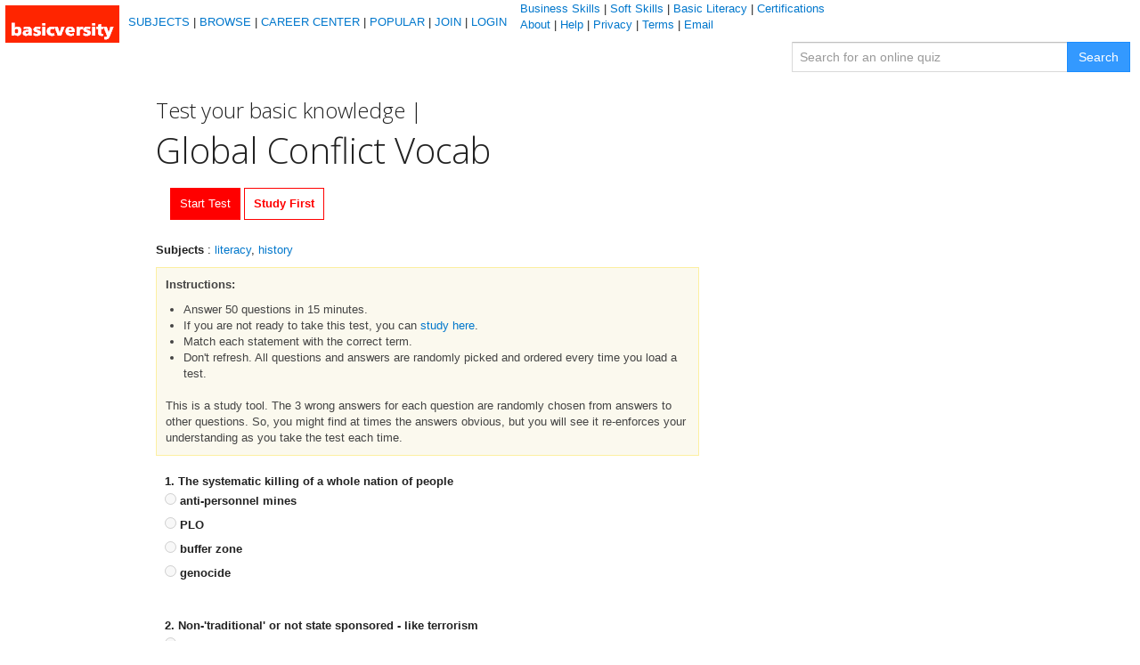

--- FILE ---
content_type: text/html; charset=UTF-8
request_url: https://basicversity.com/quiz/global-conflict-vocab
body_size: 11255
content:
<!DOCTYPE html><html lang="en">
<head>
<meta http-equiv="Content-Type" content="text/html; charset=utf-8" />    
<!-- Google tag (gtag.js) -->
<script async src="https://www.googletagmanager.com/gtag/js?id=G-K8VZTH9QJZ"></script>
<script>
  window.dataLayer = window.dataLayer || [];
  function gtag(){dataLayer.push(arguments);}
  gtag('js', new Date());

  gtag('config', 'G-K8VZTH9QJZ');
</script>
<script type="text/javascript" async="async" data-noptimize="1" data-cfasync="false" src="//scripts.scriptwrapper.com/tags/fdf59760-2287-4203-a2fe-f80a0d946fd8.js"></script>
   <meta charset="utf-8">
   <meta name="viewport" content="width=device-width, initial-scale=1.0">
    
   <link href='https://fonts.googleapis.com/css?family=Open+Sans:400,300,600,700,800' rel='stylesheet' type='text/css'>
<meta name='impact-site-verification' value='-451677954' />
	<!-- Place this tag in your head or just before your close body tag. -->
	<script type="text/javascript" src="https://apis.google.com/js/plusone.js"></script>
	<link rel="stylesheet" type="text/css" media="screen"  href="https://basicversity.com/css/bootstrap.min.css"/>
	<link rel="stylesheet" type="text/css" media="screen"  href="https://basicversity.com/style.css"/>
	<link rel="stylesheet" href="https://cdnjs.cloudflare.com/ajax/libs/font-awesome/4.7.0/css/font-awesome.min.css">
	

<!--[if IE]>
    <script src="https://html5shim.googlecode.com/svn/trunk/html5.js"></script>
<![endif]-->
<link rel="SHORTCUT ICON" href="https://basicversity.com/images/favicon.ico"/>

<title>Test your basic knowledge of Global Conflict Vocab - basicversity.com</title>
<meta name="description" content="Use this BasicVersity online quiz to test your knowledge of Global Conflict Vocab" />

<!--<link rel="stylesheet" href="https://basicversity.com/css/jquery-ui.css" />
<script type="text/javascript" src="https://basicversity.com/js/jquery-1.9.1.min.js"></script>
<script type="text/javascript" src="https://basicversity.com/js/bootstrap.min.js"></script>
<script src="https://basicversity.com/js/jquery-ui.min.js"></script>-->
  
	<script type="text/javascript" src="https://basicversity.com/js/jquery.tablesorter.min.js"></script>

	<script>
$(function () {
  
  var msie6 = $.browser == 'msie' && $.browser.version < 7;
  
  if (!msie6) {
    var top = $('#quizHeader').offset().top - parseFloat($('#quizHeader').css('margin-top').replace(/auto/, 0));
    $(window).scroll(function (event) {
      // what the y position of the scroll is
      var y = $(this).scrollTop();
      
      // whether that's below the form
      if (y >= top) {
        // if so, ad the fixed class
        $('#quizHeader').addClass('fixed');
      } else {
        // otherwise remove it
        $('#quizHeader').removeClass('fixed');
      }
    });
  }  
});
</script>

<script>
  $(function() {
    $( ".autosearch" ).autocomplete({
      source: "/autocomplete_search.php",
      minLength: 2
    });
  });
  </script>

<style>
body {
  margin: 0;
  font-family: Arial, Helvetica, sans-serif;
}

.top-container {
  background-color: #fff;
  padding: 1px;
  /*text-align: center;*/
}

.header {
  padding: 10px 16px;
  background: #fff;
  color: #000000;
}

.content {
  padding: 16px;
}

.sticky {
  position: fixed;
  top: 0;
  width: 100%;
}
 .footer {
   position: fixed;
   left: 0;
   bottom: 0;
   width: 100%;
   background-color: #92F709;
   color: black;
   text-align: center;
}

.sticky + .content {
  padding-top: 102px;
}
</style>
    
    </head>


<body>
<header>
<div class="top-container" >
	<div id="header-inner">
		<div id="logo">
			<a href="https://basicversity.com/"><img src="https://basicversity.com/images/basicversity.gif" /></a>
		</div>
		<nav>
			<div id="hnav">
				<a title="Basicversity" href="https://basicversity.com/subject.php">SUBJECTS</a> | 
				<a title="Basicversity Tests" href="https://basicversity.com/browse.php">BROWSE</a> | 	
				<a title="Basicversity Tests" href="https://basicversity.com/career-center/">CAREER CENTER</a> | 	
				<a title="Most Popular Tests on BasicVersity.com" href="https://basicversity.com/popular.php">POPULAR</a>
				<!--following menu items shown if not logged in-->
    | <a title="Join BasicVersity"  href="https://basicversity.com/register.php">JOIN</a> | 
	<a title="Sign into BasicVersity" href="https://basicversity.com/login.php">LOGIN</a>         
			</div>
             <div>
                <a href="https://basicversity.com/subject/Business-skills">Business Skills</a> | <a href="https://basicversity.com/subject/Soft-skills">Soft Skills</a> | <a href="https://basicversity.com/subject/Literacy">Basic Literacy</a> | <a href="https://basicversity.com/subject/Certifications">Certifications</a>
            </div>
            <div>
                <a href="https://basicversity.com/about.php">About</a> | <a href="https://basicversity.com/help.php">Help</a> | <a href="https://basicversity.com/privacy.php">Privacy</a> | <a href="https://basicversity.com/terms.php">Terms</a> | <a href="mailto:amit9to5@gmail.com">Email</a>
            </div>
		</nav>

		
		<div id="homesearch">
			<form action='https://basicversity.com/search.php' method='get'>
				<div class="input-group">
					  <input  type="text" class="form-control autosearch" placeholder='Search for an online quiz' required='required' name='s' x-webkit-speech>
					  <span class="input-group-btn">
						<button class="btn btn-primary" type="submit">Search</button>
					  </span>
				 
				</div><!-- /input-group -->
			</form>
			
		</div>
		</div>
</div>
    </header>    
<div class="content">
   <!-- <p align="center"> <a href="https://shareasale.com/r.cfm?b=1411236&u=2943257&m=91268&urllink=&afftrack=header"><img src="//basicversity.com/testprep.jpg" border="0" /></a></p>-->
	</div><div id="container"><!-- container start -->
<div id="main-content"><!-- main content start -->


		
			
<script>
var Timer;
	var TotalSeconds;

	function CreateTimer(TimerID, Time) {
	Timer = document.getElementById(TimerID);
	TotalSeconds = Time;
	
	UpdateTimer()
		window.setTimeout("Tick()", 1000);
	}
	
	function Tick() {
		if (TotalSeconds <= 0) {
			document.forms["bv_quiz"].submit();
			//alert("Time's up!")
			return;
		}

		TotalSeconds -= 1;
		UpdateTimer()
		window.setTimeout("Tick()", 1000);
	}
	
	function UpdateTimer() {
		var Seconds = TotalSeconds;		
		var Minutes = Math.floor(Seconds / 60);
		var minText = "Minutes";
		var secText = "Seconds";
		Seconds -= Minutes * (60);
		if(LeadingZero(Minutes)>1){
			minText = "Minutes";
		}else{
			minText = "Minute";
		}		
		if(LeadingZero(Seconds)>1){
			var secText = "Seconds";
		}else{
			var secText = "Second";
		}
		
		var top = '';//"<a class='redButtons' href='#header'>Go to Top</a>";
		var finish = "<input id='finishtest' type='submit' value='Finish'>";
		
		var TimeStr = "<span class='redborder';>Time: <span style='color:#f00;font-weight:bolder;'>" + LeadingZero(Minutes) + " : " + LeadingZero(Seconds) + "</span></span> <a class='redButtons' href='https://basicversity.com/quiz/global-conflict-vocab'>Start Again</a>  "+ top +" "+ finish;
		Timer.innerHTML = TimeStr;
	}
	
	function LeadingZero(Time) {
		return (Time < 10) ? "0" + Time : + Time;
	}
	function startTest(){
		CreateTimer('timer', 900);
		disableRadio();
	}
	function disableRadio(){
		var isForm = document.getElementById('bv_quiz');
		nElements = isForm.length;
		for (i=0; i<nElements; i++){
			if ((isForm[i].type == "radio") || (isForm[i].type == "submit")){
				isForm[i].disabled = false;
			}
		}
	}	
	</script>

   
    <form id='bv_quiz' action='https://basicversity.com/result3.php' method='post'><div id='quizHeaderTop'><h2>Test your basic knowledge | <h2></div>
				<div id='quizHeaderWrapper'><div id='quizHeader'>
				<h1 id='quizTitle'>Global Conflict Vocab</h1>
				<div class='header' id='myHeader'>
                <div id='timer'>
					<a id='timerButton' href='javascript:startTest();'>Start Test</a>
					<a id='studyButton' href=https://basicversity.com/study/global-conflict-vocab>Study First</a>
				</div>
				</div>
				</div></div>
				<div style='display:block;overflow: hidden;margin-bottom:10px;margin-top:10px;'><div id='sharethisBlock' ><!-- AddThis Button BEGIN -->
<!--<p>&nbsp;&nbsp;&nbsp;</p>
<div class="addthis_toolbox addthis_default_style ">
<a class="addthis_button_preferred_2"></a>
<a class="addthis_button_preferred_3"></a>
<a class="addthis_button_preferred_1"></a>
<a class="addthis_button_preferred_4"></a>
<a class="addthis_button_compact"></a>
<a class="addthis_counter addthis_bubble_style"></a>
</div>
<script type="text/javascript" src="//s7.addthis.com/js/300/addthis_widget.js#pubid=faizplus"></script>-->
<!-- AddThis Button END --></div><div id='subjectsBlock' > <strong>Subjects </strong>: <a href='https://basicversity.com/subject/literacy'>literacy</a>, <a href='https://basicversity.com/subject/history'>history</a></div></div>
				
				<div id='quizDesc'>  
				<strong>Instructions:</strong>
			<ul style='margin:10px 0px 0px 0px;padding-left: 20px;'> 
				<li>Answer 50 questions in 15 minutes.</li>
				<li>If you are not ready to take this test, you can <a href='https://basicversity.com/study/global-conflict-vocab'>study here</a>.</li>
				<li>Match each statement with the correct term.</li>
				<li>Don't refresh. All questions and answers are randomly picked and ordered every time you load a test.</li>
			</ul>
			<br>This is a study tool. The 3 wrong answers for each question are randomly chosen from answers to other questions. So, you might find at times the answers obvious,  but you will see it re-enforces your understanding as you take the test each time.
			</div>
				<div id='quiz-content'>
			<strong>1. The systematic killing of a whole nation of people</strong><br /><label><input disabled='disabled' type='radio' name='question_1' value=206392-206405 > </input>anti-personnel mines</label><br /><label><input disabled='disabled' type='radio' name='question_1' value=206392-206405 > </input>PLO</label><br /><label><input disabled='disabled' type='radio' name='question_1' value=206392-206405 > </input>buffer zone</label><br /><label><input disabled='disabled' type='radio' value=206392-206392 name='question_1' > </input>genocide</label><br /><br /><br /><strong>2. Non-'traditional' or not state sponsored - like terrorism</strong><br /><label><input disabled='disabled' type='radio' name='question_2' value=271596-271619 > </input>joint task force</label><br /><label><input disabled='disabled' type='radio' value=271596-271596 name='question_2' > </input>asymmetrical threat</label><br /><label><input disabled='disabled' type='radio' name='question_2' value=271596-271619 > </input>chemical warfare</label><br /><label><input disabled='disabled' type='radio' name='question_2' value=271596-271619 > </input>Security Council</label><br /><br /><br /><strong>3. War between a government and a faction of the same state - neither clearly recognized as the legitimate government</strong><br /><label><input disabled='disabled' type='radio' name='question_3' value=206384-206410 > </input>rapid reaction force</label><br /><label><input disabled='disabled' type='radio' value=206384-206384 name='question_3' > </input>civil war</label><br /><label><input disabled='disabled' type='radio' name='question_3' value=206384-206410 > </input>partisan</label><br /><label><input disabled='disabled' type='radio' name='question_3' value=206384-206410 > </input>partisan</label><br /><br /><br /><strong>4. Use of disease-producing agents on plants - animals - or people</strong><br /><label><input disabled='disabled' type='radio' name='question_4' value=206377-206410 > </input>guerilla</label><br /><label><input disabled='disabled' type='radio' value=206377-206377 name='question_4' > </input>biological warfare</label><br /><label><input disabled='disabled' type='radio' name='question_4' value=206377-206410 > </input>Karachi agreement</label><br /><label><input disabled='disabled' type='radio' name='question_4' value=206377-206410 > </input>rapid reaction force</label><br /><br /><br /><strong>5. Palestani Liberation Organization; formed in 1964 with the purpose of creating a homeland for Palestinians in Israel</strong><br /><label><input disabled='disabled' type='radio' name='question_5' value=271626-271609 > </input>host nation support</label><br /><label><input disabled='disabled' type='radio' name='question_5' value=271626-271609 > </input>Dayton Peace Accords</label><br /><label><input disabled='disabled' type='radio' name='question_5' value=271626-271609 > </input>biological warfare</label><br /><label><input disabled='disabled' type='radio' value=271626-271626 name='question_5' > </input>PLO</label><br /><br /><br /><strong>6. Non-'traditional' or not state sponsored - like terrorism</strong><br /><label><input disabled='disabled' type='radio' name='question_6' value=206375-271624 > </input>observer mission</label><br /><label><input disabled='disabled' type='radio' value=206375-206375 name='question_6' > </input>asymmetrical threat</label><br /><label><input disabled='disabled' type='radio' name='question_6' value=206375-271624 > </input>Nuclear Non-Proliferation Treaty</label><br /><label><input disabled='disabled' type='radio' name='question_6' value=206375-271624 > </input>rapid deployment force</label><br /><br /><br /><strong>7. Agreement by a group of nations to defend eachother in case of attack on any member</strong><br /><label><input disabled='disabled' type='radio' name='question_7' value=271607-206395 > </input>implementation force</label><br /><label><input disabled='disabled' type='radio' name='question_7' value=271607-206395 > </input>blockade</label><br /><label><input disabled='disabled' type='radio' value=271607-271607 name='question_7' > </input>collective security</label><br /><label><input disabled='disabled' type='radio' name='question_7' value=271607-206395 > </input>the Caucasus</label><br /><br /><br /><strong>8. UN sponsored international volunteer rapid response teams to provide humanitarian relief to emergencies</strong><br /><label><input disabled='disabled' type='radio' name='question_8' value=206419-206375 > </input>asymmetrical threat</label><br /><label><input disabled='disabled' type='radio' value=206419-206419 name='question_8' > </input>white helmets</label><br /><label><input disabled='disabled' type='radio' name='question_8' value=206419-206375 > </input>asymmetrical threat</label><br /><label><input disabled='disabled' type='radio' name='question_8' value=206419-206375 > </input>atrocities</label><br /><br /><br /><strong>9. An international movement for the support of a Jewish homeland in Palestine and later for support of Israel</strong><br /><label><input disabled='disabled' type='radio' name='question_9' value=271641-271622 > </input>armistice</label><br /><label><input disabled='disabled' type='radio' value=271641-271641 name='question_9' > </input>Zionism</label><br /><label><input disabled='disabled' type='radio' name='question_9' value=271641-271622 > </input>implementation force</label><br /><label><input disabled='disabled' type='radio' name='question_9' value=271641-271622 > </input>Lusaka Ceasefire Agreement</label><br /><br /><br /><strong>10. Bombing against any strategic or tactical target not in direct support of troops</strong><br /><label><input disabled='disabled' type='radio' value=271593-271593 name='question_10' > </input>air strike</label><br /><label><input disabled='disabled' type='radio' name='question_10' value=271593-271635 > </input>collective security</label><br /><label><input disabled='disabled' type='radio' name='question_10' value=271593-271635 > </input>START I and II</label><br /><label><input disabled='disabled' type='radio' name='question_10' value=271593-271635 > </input>armistice</label><br /><br /><br /><strong>11. A neutral space created by the withdrawal of both hostile parties</strong><br /><label><input disabled='disabled' type='radio' name='question_11' value=271602-271618 > </input>Zionism</label><br /><label><input disabled='disabled' type='radio' name='question_11' value=271602-271618 > </input>biological warfare</label><br /><label><input disabled='disabled' type='radio' value=271602-271602 name='question_11' > </input>buffer zone</label><br /><label><input disabled='disabled' type='radio' name='question_11' value=271602-271618 > </input>inter/intra state conflict</label><br /><br /><br /><strong>12. Small forces or irregular volunteer troops; usually harass enemy supplies and communications</strong><br /><label><input disabled='disabled' type='radio' value=271614-271614 name='question_12' > </input>guerilla</label><br /><label><input disabled='disabled' type='radio' name='question_12' value=271614-206407 > </input>Westphalian Deviance</label><br /><label><input disabled='disabled' type='radio' name='question_12' value=271614-206407 > </input>air strike</label><br /><label><input disabled='disabled' type='radio' name='question_12' value=271614-206407 > </input>partisan</label><br /><br /><br /><strong>13. Internment center for political prisoners and members of minority groups for 'reasons of state security</strong><br /><label><input disabled='disabled' type='radio' name='question_13' value=206387-271630 > </input>collective security</label><br /><label><input disabled='disabled' type='radio' name='question_13' value=206387-271630 > </input>START I and II</label><br /><label><input disabled='disabled' type='radio' value=206387-206387 name='question_13' > </input>concentration camp</label><br /><label><input disabled='disabled' type='radio' name='question_13' value=206387-271630 > </input>rapid deployment force</label><br /><br /><br /><strong>14. An international movement for the support of a Jewish homeland in Palestine and later for support of Israel</strong><br /><label><input disabled='disabled' type='radio' name='question_14' value=206420-206372 > </input>war crime</label><br /><label><input disabled='disabled' type='radio' name='question_14' value=206420-206372 > </input>air strike</label><br /><label><input disabled='disabled' type='radio' value=206420-206420 name='question_14' > </input>Zionism</label><br /><label><input disabled='disabled' type='radio' name='question_14' value=206420-206372 > </input>guerilla</label><br /><br /><br /><strong>15. Support by a host nation for UN peacekeeping</strong><br /><label><input disabled='disabled' type='radio' name='question_15' value=271615-271613 > </input>collective security</label><br /><label><input disabled='disabled' type='radio' name='question_15' value=271615-271613 > </input>genocide</label><br /><label><input disabled='disabled' type='radio' value=271615-271615 name='question_15' > </input>host nation support</label><br /><label><input disabled='disabled' type='radio' name='question_15' value=271615-271613 > </input>asymmetrical threat</label><br /><br /><br /><strong>16. Capabilities made available to the UN by member states - military - police - specialized personelle or equipment</strong><br /><label><input disabled='disabled' type='radio' value=271634-271634 name='question_16' > </input>stand-by forces</label><br /><label><input disabled='disabled' type='radio' name='question_16' value=271634-271607 > </input>collective security</label><br /><label><input disabled='disabled' type='radio' name='question_16' value=271634-271607 > </input>border monitoring</label><br /><label><input disabled='disabled' type='radio' name='question_16' value=271634-271607 > </input>asymmetrical threat</label><br /><br /><br /><strong>17. 1995 peace agreement ending the war over the former Yugoslavia - between Croatia - Bosnia-Herzegovina - and Serbia</strong><br /><label><input disabled='disabled' type='radio' name='question_17' value=206388-206393 > </input>inter/intra state conflict</label><br /><label><input disabled='disabled' type='radio' name='question_17' value=206388-206393 > </input>Lusaka Ceasefire Agreement</label><br /><label><input disabled='disabled' type='radio' value=206388-206388 name='question_17' > </input>Dayton Peace Accords</label><br /><label><input disabled='disabled' type='radio' name='question_17' value=206388-206393 > </input>guerilla</label><br /><br /><br /><strong>18. Air landings or drops for the purpose of supply - movement of personnel - evacuation - or recovery</strong><br /><label><input disabled='disabled' type='radio' name='question_18' value=206371-271609 > </input>war crime</label><br /><label><input disabled='disabled' type='radio' value=206371-206371 name='question_18' > </input>air logistic support</label><br /><label><input disabled='disabled' type='radio' name='question_18' value=206371-271609 > </input>joint task force</label><br /><label><input disabled='disabled' type='radio' name='question_18' value=206371-271609 > </input>Dayton Peace Accords</label><br /><br /><br /><strong>19. Unarmed military officers to monitor cease fire agreements</strong><br /><label><input disabled='disabled' type='radio' name='question_19' value=271625-206403 > </input>rapid deployment force</label><br /><label><input disabled='disabled' type='radio' value=271625-271625 name='question_19' > </input>observer mission</label><br /><label><input disabled='disabled' type='radio' name='question_19' value=271625-206403 > </input>Nuclear Non-Proliferation Treaty</label><br /><label><input disabled='disabled' type='radio' name='question_19' value=271625-206403 > </input>Karachi agreement</label><br /><br /><br /><strong>20. Acts of unusual cruelty</strong><br /><label><input disabled='disabled' type='radio' name='question_20' value=206376-206407 > </input>partisan</label><br /><label><input disabled='disabled' type='radio' value=206376-206376 name='question_20' > </input>atrocities</label><br /><label><input disabled='disabled' type='radio' name='question_20' value=206376-206407 > </input>biological warfare</label><br /><label><input disabled='disabled' type='radio' name='question_20' value=206376-206407 > </input>Road Map to Middle East Peace</label><br /><br /><br /><strong>21. Strategic arms reduction talks - 1993/4 between USA and Russia to reduce rapid deployment of ICBMs</strong><br /><label><input disabled='disabled' type='radio' name='question_21' value=271635-206413 > </input>buffer zone</label><br /><label><input disabled='disabled' type='radio' name='question_21' value=271635-206413 > </input>inter/intra state conflict</label><br /><label><input disabled='disabled' type='radio' name='question_21' value=271635-206413 > </input>stand-by forces</label><br /><label><input disabled='disabled' type='radio' value=271635-271635 name='question_21' > </input>START I and II</label><br /><br /><br /><strong>22. Name given to NATO led and UN backed rapid deployment forces</strong><br /><label><input disabled='disabled' type='radio' name='question_22' value=206410-271615 > </input>atrocities</label><br /><label><input disabled='disabled' type='radio' name='question_22' value=206410-271615 > </input>host nation support</label><br /><label><input disabled='disabled' type='radio' name='question_22' value=206410-271615 > </input>Paramilitary</label><br /><label><input disabled='disabled' type='radio' value=206410-206410 name='question_22' > </input>rapid reaction force</label><br /><br /><br /><strong>23. 1995 peace agreement ending the war over the former Yugoslavia - between Croatia - Bosnia-Herzegovina - and Serbia</strong><br /><label><input disabled='disabled' type='radio' value=271609-271609 name='question_23' > </input>Dayton Peace Accords</label><br /><label><input disabled='disabled' type='radio' name='question_23' value=271609-206410 > </input>Security Council</label><br /><label><input disabled='disabled' type='radio' name='question_23' value=271609-206410 > </input>Demilitarized Zone</label><br /><label><input disabled='disabled' type='radio' name='question_23' value=271609-206410 > </input>rapid reaction force</label><br /><br /><br /><strong>24. Main organ in the UN responsible for maintaining peace and security - composed of 5 permanent members and 10 rotating members with 2 year terms elected by the Gen. Assembly</strong><br /><label><input disabled='disabled' type='radio' value=271633-271633 name='question_24' > </input>Security Council</label><br /><label><input disabled='disabled' type='radio' name='question_24' value=271633-271603 > </input>the Caucasus</label><br /><label><input disabled='disabled' type='radio' name='question_24' value=271633-271603 > </input>stand-by forces</label><br /><label><input disabled='disabled' type='radio' name='question_24' value=271633-271603 > </input>border monitoring</label><br /><br /><br /><strong>25. International observers who report on goods and issues between national borders</strong><br /><label><input disabled='disabled' type='radio' name='question_25' value=271601-271603 > </input>the Caucasus</label><br /><label><input disabled='disabled' type='radio' value=271601-271601 name='question_25' > </input>border monitoring</label><br /><label><input disabled='disabled' type='radio' name='question_25' value=271601-271603 > </input>rapid reaction force</label><br /><label><input disabled='disabled' type='radio' name='question_25' value=271601-271603 > </input>PLO</label><br /><br /><br /><strong>26. Capabilities made available to the UN by member states - military - police - specialized personelle or equipment</strong><br /><label><input disabled='disabled' type='radio' value=206413-206413 name='question_26' > </input>stand-by forces</label><br /><label><input disabled='disabled' type='radio' name='question_26' value=206413-206371 > </input>Sunshine Policy</label><br /><label><input disabled='disabled' type='radio' name='question_26' value=206413-206371 > </input>air logistic support</label><br /><label><input disabled='disabled' type='radio' name='question_26' value=206413-206371 > </input>war crime</label><br /><br /><br /><strong>27. Strategic arms reduction talks - 1993/4 between USA and Russia to reduce rapid deployment of ICBMs</strong><br /><label><input disabled='disabled' type='radio' value=206414-206414 name='question_27' > </input>START I and II</label><br /><label><input disabled='disabled' type='radio' name='question_27' value=206414-271637 > </input>air logistic support</label><br /><label><input disabled='disabled' type='radio' name='question_27' value=206414-271637 > </input>ethnocentrism</label><br /><label><input disabled='disabled' type='radio' name='question_27' value=206414-271637 > </input>Theater Missle Defense</label><br /><br /><br /><strong>28. International observers who report on goods and issues between national borders</strong><br /><label><input disabled='disabled' type='radio' value=206380-206380 name='question_28' > </input>border monitoring</label><br /><label><input disabled='disabled' type='radio' name='question_28' value=206380-271628 > </input>rapid deployment force</label><br /><label><input disabled='disabled' type='radio' name='question_28' value=206380-271628 > </input>partisan</label><br /><label><input disabled='disabled' type='radio' name='question_28' value=206380-271628 > </input>Sunshine Policy</label><br /><br /><br /><strong>29. Kill or injure soldiers - very dangerous to civilians</strong><br /><label><input disabled='disabled' type='radio' name='question_29' value=271594-206385 > </input>Theater Missle Defense</label><br /><label><input disabled='disabled' type='radio' name='question_29' value=271594-206385 > </input>collective security</label><br /><label><input disabled='disabled' type='radio' name='question_29' value=271594-206385 > </input>Cold War</label><br /><label><input disabled='disabled' type='radio' value=271594-271594 name='question_29' > </input>anti-personnel mines</label><br /><br /><br /><strong>30. Members or guerilla bands or other unofficial lightly armed troops</strong><br /><label><input disabled='disabled' type='radio' value=206407-206407 name='question_30' > </input>partisan</label><br /><label><input disabled='disabled' type='radio' name='question_30' value=206407-206380 > </input>Zionism</label><br /><label><input disabled='disabled' type='radio' name='question_30' value=206407-206380 > </input>NATO</label><br /><label><input disabled='disabled' type='radio' name='question_30' value=206407-206380 > </input>border monitoring</label><br /><br /><br /><strong>31. Use of toxic chemical compounds - including defoliants and herbicides</strong><br /><label><input disabled='disabled' type='radio' name='question_31' value=271604-206420 > </input>Zionism</label><br /><label><input disabled='disabled' type='radio' name='question_31' value=271604-206420 > </input>Theater Missle Defense</label><br /><label><input disabled='disabled' type='radio' name='question_31' value=271604-206420 > </input>genocide</label><br /><label><input disabled='disabled' type='radio' value=271604-271604 name='question_31' > </input>chemical warfare</label><br /><br /><br /><strong>32. Signed in 1970 - was intended to limit the nuclear states to the five security council permanent members</strong><br /><label><input disabled='disabled' type='radio' name='question_32' value=271624-271621 > </input>armistice</label><br /><label><input disabled='disabled' type='radio' value=271624-271624 name='question_32' > </input>Nuclear Non-Proliferation Treaty</label><br /><label><input disabled='disabled' type='radio' name='question_32' value=271624-271621 > </input>Line of Control in Kashmir</label><br /><label><input disabled='disabled' type='radio' name='question_32' value=271624-271621 > </input>observer mission</label><br /><br /><br /><strong>33. (Larkins' definition was 'well - duh?' but i'm taking some liberties here) a war between the United States &amp; capitalism and the USSR &amp; communism - never involving actual - direct violence</strong><br /><label><input disabled='disabled' type='radio' value=206385-206385 name='question_33' > </input>Cold War</label><br /><label><input disabled='disabled' type='radio' name='question_33' value=206385-206398 > </input>Road Map to Middle East Peace</label><br /><label><input disabled='disabled' type='radio' name='question_33' value=206385-206398 > </input>joint task force</label><br /><label><input disabled='disabled' type='radio' name='question_33' value=206385-206398 > </input>Theater Missle Defense</label><br /><br /><br /><strong>34. UN sponsored and security council backed operation to create or keep the peace between warring factions</strong><br /><label><input disabled='disabled' type='radio' name='question_34' value=271629-271633 > </input>interoperability</label><br /><label><input disabled='disabled' type='radio' name='question_34' value=271629-271633 > </input>Road Map to Middle East Peace</label><br /><label><input disabled='disabled' type='radio' name='question_34' value=271629-271633 > </input>Security Council</label><br /><label><input disabled='disabled' type='radio' value=271629-271629 name='question_34' > </input>peacekeeper operation</label><br /><br /><br /><strong>35. Cease fire signed in 1949 between india and pakistan over the states of Kashmir and Jammu</strong><br /><label><input disabled='disabled' type='radio' name='question_35' value=206399-271596 > </input>inter/intra state conflict</label><br /><label><input disabled='disabled' type='radio' value=206399-206399 name='question_35' > </input>Karachi agreement</label><br /><label><input disabled='disabled' type='radio' name='question_35' value=206399-271596 > </input>asymmetrical threat</label><br /><label><input disabled='disabled' type='radio' name='question_35' value=206399-271596 > </input>ethnic cleansing</label><br /><br /><br /><strong>36. Ending of hostilities</strong><br /><label><input disabled='disabled' type='radio' name='question_36' value=271595-271613 > </input>collective security</label><br /><label><input disabled='disabled' type='radio' value=271595-271595 name='question_36' > </input>armistice</label><br /><label><input disabled='disabled' type='radio' name='question_36' value=271595-271613 > </input>the Caucasus</label><br /><label><input disabled='disabled' type='radio' name='question_36' value=271595-271613 > </input>genocide</label><br /><br /><br /><strong>37. Expulsion - inprisonment - or killing of ethnic minorities by the majority</strong><br /><label><input disabled='disabled' type='radio' name='question_37' value=271611-271598 > </input>Demilitarized Zone</label><br /><label><input disabled='disabled' type='radio' name='question_37' value=271611-271598 > </input>biological warfare</label><br /><label><input disabled='disabled' type='radio' name='question_37' value=271611-271598 > </input>white helmets</label><br /><label><input disabled='disabled' type='radio' value=271611-271611 name='question_37' > </input>ethnic cleansing</label><br /><br /><br /><strong>38. Expulsion - inprisonment - or killing of ethnic minorities by the majority</strong><br /><label><input disabled='disabled' type='radio' name='question_38' value=206390-271598 > </input>biological warfare</label><br /><label><input disabled='disabled' type='radio' name='question_38' value=206390-271598 > </input>concentration camp</label><br /><label><input disabled='disabled' type='radio' value=206390-206390 name='question_38' > </input>ethnic cleansing</label><br /><label><input disabled='disabled' type='radio' name='question_38' value=206390-271598 > </input>Sunshine Policy</label><br /><br /><br /><strong>39. Name given to NATO led and UN backed rapid deployment forces</strong><br /><label><input disabled='disabled' type='radio' name='question_39' value=271631-206383 > </input>genocide</label><br /><label><input disabled='disabled' type='radio' value=271631-271631 name='question_39' > </input>rapid reaction force</label><br /><label><input disabled='disabled' type='radio' name='question_39' value=271631-206383 > </input>blockade</label><br /><label><input disabled='disabled' type='radio' name='question_39' value=271631-206383 > </input>chemical warfare</label><br /><br /><br /><strong>40. US military concept of combining Navy - Army - airforce - and marine units for a specific mission</strong><br /><label><input disabled='disabled' type='radio' name='question_40' value=271619-271617 > </input>interoperability</label><br /><label><input disabled='disabled' type='radio' name='question_40' value=271619-271617 > </input>Zionism</label><br /><label><input disabled='disabled' type='radio' value=271619-271619 name='question_40' > </input>joint task force</label><br /><label><input disabled='disabled' type='radio' name='question_40' value=271619-271617 > </input>Sunshine Policy</label><br /><br /><br /><strong>41. Signed in 1970 - was intended to limit the nuclear states to the five security council permanent members</strong><br /><label><input disabled='disabled' type='radio' value=206403-206403 name='question_41' > </input>Nuclear Non-Proliferation Treaty</label><br /><label><input disabled='disabled' type='radio' name='question_41' value=206403-206417 > </input>observer mission</label><br /><label><input disabled='disabled' type='radio' name='question_41' value=206403-206417 > </input>concentration camp</label><br /><label><input disabled='disabled' type='radio' name='question_41' value=206403-206417 > </input>war crime</label><br /><br /><br /><strong>42. Belief in the superiority of one's own culture or ethnic group</strong><br /><label><input disabled='disabled' type='radio' name='question_42' value=206391-206407 > </input>implementation force</label><br /><label><input disabled='disabled' type='radio' name='question_42' value=206391-206407 > </input>guerilla</label><br /><label><input disabled='disabled' type='radio' value=206391-206391 name='question_42' > </input>ethnocentrism</label><br /><label><input disabled='disabled' type='radio' name='question_42' value=206391-206407 > </input>partisan</label><br /><br /><br /><strong>43. The systematic killing of a whole nation of people</strong><br /><label><input disabled='disabled' type='radio' name='question_43' value=271613-206415 > </input>anti-personnel mines</label><br /><label><input disabled='disabled' type='radio' value=271613-271613 name='question_43' > </input>genocide</label><br /><label><input disabled='disabled' type='radio' name='question_43' value=271613-206415 > </input>Sunshine Policy</label><br /><label><input disabled='disabled' type='radio' name='question_43' value=271613-206415 > </input>interoperability</label><br /><br /><br /><strong>44. Bombing against any strategic or tactical target not in direct support of troops</strong><br /><label><input disabled='disabled' type='radio' value=206372-206372 name='question_44' > </input>air strike</label><br /><label><input disabled='disabled' type='radio' name='question_44' value=206372-271611 > </input>Sunshine Policy</label><br /><label><input disabled='disabled' type='radio' name='question_44' value=206372-271611 > </input>blue helmets</label><br /><label><input disabled='disabled' type='radio' name='question_44' value=206372-271611 > </input>ethnic cleansing</label><br /><br /><br /><strong>45. Political theory named after the treaty that ended the 30 years war - provided a framework for  -an relations for over 2 centuries - idea that soverign states don't get involved with the internal affairs of others</strong><br /><label><input disabled='disabled' type='radio' name='question_45' value=271639-271600 > </input>asymmetrical threat</label><br /><label><input disabled='disabled' type='radio' value=271639-271639 name='question_45' > </input>Westphalian Deviance</label><br /><label><input disabled='disabled' type='radio' name='question_45' value=271639-271600 > </input>host nation support</label><br /><label><input disabled='disabled' type='radio' name='question_45' value=271639-271600 > </input>blue helmets</label><br /><br /><br /><strong>46. Internment center for political prisoners and members of minority groups for 'reasons of state security</strong><br /><label><input disabled='disabled' type='radio' name='question_46' value=271608-206410 > </input>rapid reaction force</label><br /><label><input disabled='disabled' type='radio' name='question_46' value=271608-206410 > </input>Nuclear Non-Proliferation Treaty</label><br /><label><input disabled='disabled' type='radio' value=271608-271608 name='question_46' > </input>concentration camp</label><br /><label><input disabled='disabled' type='radio' name='question_46' value=271608-206410 > </input>observer mission</label><br /><br /><br /><strong>47. Conflict within or between nations</strong><br /><label><input disabled='disabled' type='radio' name='question_47' value=271618-206382 > </input>biological warfare</label><br /><label><input disabled='disabled' type='radio' value=271618-271618 name='question_47' > </input>inter/intra state conflict</label><br /><label><input disabled='disabled' type='radio' name='question_47' value=271618-206382 > </input>the Caucasus</label><br /><label><input disabled='disabled' type='radio' name='question_47' value=271618-206382 > </input>interoperability</label><br /><br /><br /><strong>48. USA backed defensive system designed to protect an area smaller than the entire USA from attack by long range ballistic or nuclear missles</strong><br /><label><input disabled='disabled' type='radio' value=271637-271637 name='question_48' > </input>Theater Missle Defense</label><br /><label><input disabled='disabled' type='radio' name='question_48' value=271637-206372 > </input>air strike</label><br /><label><input disabled='disabled' type='radio' name='question_48' value=271637-206372 > </input>Dayton Peace Accords</label><br /><label><input disabled='disabled' type='radio' name='question_48' value=271637-206372 > </input>Demilitarized Zone</label><br /><br /><br /><strong>49. Current plan to hand over 'land for peace' agreement between Israelis and the Palestinians</strong><br /><label><input disabled='disabled' type='radio' name='question_49' value=206411-271595 > </input>war crime</label><br /><label><input disabled='disabled' type='radio' name='question_49' value=206411-271595 > </input>armistice</label><br /><label><input disabled='disabled' type='radio' name='question_49' value=206411-271595 > </input>anti-personnel mines</label><br /><label><input disabled='disabled' type='radio' value=206411-206411 name='question_49' > </input>Road Map to Middle East Peace</label><br /><br /><br /><strong>50. A short notice contingency force - formed unilaterally or with partners - to be deployed in situations where its military organization - training - equipment - or communications enable it to cope with a variety of situations; humanitarian - disaster </strong><br /><label><input disabled='disabled' type='radio' name='question_50' value=271630-271594 > </input>anti-personnel mines</label><br /><label><input disabled='disabled' type='radio' name='question_50' value=271630-271594 > </input>armistice</label><br /><label><input disabled='disabled' type='radio' name='question_50' value=271630-271594 > </input>air strike</label><br /><label><input disabled='disabled' type='radio' value=271630-271630 name='question_50' > </input>rapid deployment force</label><br /><br /><br /><input type='hidden' name='score' value=50 > 
		<input disabled='disabled' class='btnScoreMe' type='submit' value='Score Me'></div></form>

<br /><h1>Sorry!:) No result found.</h1><div id="container"><!-- container start -->
<div id="homecontent">
	<div id="home-titledes" >
		
        
		<h3 >Can you answer 50 questions in 15 minutes?</h3>
	</div>
	<br>
	
	<div >
<h1>Let me suggest you:</h1>
    
      </div>
	<div >
	<div class="col-md-3 margin-v15">
		<h4>
			<a class="btn btn-lg btn-success btn-block pad-v20" href="/subject.php" role="button">Browse all subjects</a>
		</h4>
	</div>
	<div class="col-md-3 margin-v15">
		<h4>
			<a class="btn btn-lg btn-warning btn-block pad-v20" href="/tests.php" role="button">Browse all tests</a>
		</h4>
	</div>
	<div class="col-md-3 margin-v15">
		<h4>
			<a class="btn btn-lg btn-danger btn-block pad-v20" href="/popular.php" role="button">Most popular tests</a>
		<h4>
	</div>
        
      </div>
	  
	
		
    
	
<table id="hideformob" style="width:100%" border="0">
  <tbody>
  <tr>
	<td colspan="4"><br><br><h2>Major Subjects</h2><br><br></td>
  </tr>
  
  <tr style="width:33%">
	<td style="width:25%">
	<div style="margin-right:10px;">
		<h3>Tests & Exams</h3><br>
			<a href="https://basicversity.com/subject/Ap">AP</a> <br>
			<a href="https://basicversity.com/subject/Clep">CLEP</a> <br>
			<a href="https://basicversity.com/subject/Dsst">DSST</a> <br>
			<a href="https://basicversity.com/subject/Gre">GRE</a> <br>
			<a href="https://basicversity.com/subject/Sat">SAT</a> <br>
			<a href="https://basicversity.com/subject/Gmat">GMAT</a>
	</div>
	</td>
	
	<td style="width:25%">
		<div style="margin-right:10px;">
			<h3>Certifications</h3><br>
			<a >CISSP go to https://www.isc2.org/</a><br>
			  <a href="https://basicversity.com/quiz/pmp-project-management-professional">PMP</a><br>
			  <a href="https://basicversity.com/quiz/itil">ITIL</a><br>
			  <a href="https://basicversity.com/quiz/rhce-red-hat-certified-engineer">RHCE</a><br>
			  <a href="https://basicversity.com/quiz/mcts">MCTS</a><br>
			  <a href="https://basicversity.com/subject/Certifications">More...</a>
		</div>
	</td>
	
	<td style="width:25%">
		<div style="margin-right:10px;">
			<h3>IT Skills</h3><br>
			<a href="https://basicversity.com/quiz/android-programming">Android Programming</a><br>
			  <a href="https://basicversity.com/quiz/data-modeling">Data Modeling</a><br>
			  <a href="https://basicversity.com/quiz/objective-c-programming-basics">Objective C Programming</a><br>
			  <a href="https://basicversity.com/quiz/basic-python-programming">Basic Python Programming</a><br>
			  <a href="https://basicversity.com/quiz/adobe-illustrator">Adobe Illustrator</a><br>
			  <a href="https://basicversity.com/subject/It-skills">More...</a>
		</div>
	</td>
	
	<td style="width:25%">
		<div>
			<h3>Business Skills</h3><br>
			<a href="https://basicversity.com/quiz/advertising-techniques">Advertising Techniques</a><br>
			<a href="https://basicversity.com/quiz/business-accounting-basics">Business Accounting Basics</a><br>
			<a href="https://basicversity.com/quiz/business-strategy">Business Strategy</a><br>
			<a href="https://basicversity.com/quiz/human-resource-management">Human Resource Management</a><br>
			<a href="https://basicversity.com/quiz/marketing-basics">Marketing Basics</a><br>
			<a href="https://basicversity.com/subject/Business-skills">More...</a><br>
		</div>
	</td>
  </tr>
  
  
  <tr style="width:33%">
	<td style="width:25%">
	<div style="margin-right:10px;margin-top:30px;">
		<h3>Soft Skills</h3><br>
		<a href="https://basicversity.com/quiz/body-language">Body Language</a><br>
      <a href="https://basicversity.com/quiz/people-skills">People Skills</a><br>
      <a href="https://basicversity.com/quiz/public-speaking">Public Speaking</a><br>
      <a href="https://basicversity.com/quiz/persuasion">Persuasion</a><br>
      <a href="https://basicversity.com/quiz/job-hunting-and-resumes">Job Hunting And Resumes</a><br>
	  <a href="https://basicversity.com/subject/Soft-skills">More...</a><br>
	</div>
	</td>
	
	<td style="width:25%">
		<div style="margin-right:10px;margin-top:30px;">
			<h3>Vocabulary</h3><br>
			<a href="https://basicversity.com/quiz/gre-vocab">GRE Vocab</a> <br>
			<a href="https://basicversity.com/quiz/sat-vocab">SAT Vocab</a> <br>
			<a href="https://basicversity.com/quiz/toefl-essential-vocab">TOEFL Essential Vocab</a> <br>
			<a href="https://basicversity.com/quiz/basic-english-words-for-all">Basic English Words For All</a> <br>
			<a href="https://basicversity.com/quiz/global-words-you-should-know">Global Words You Should Know</a> <br>
			<a href="https://basicversity.com/quiz/business-english">Business English</a><br>
			<a href="https://basicversity.com/subject/Vocabulary">More...</a><br>
		</div>
	</td>
	
	<td style="width:25%">
		<div style="margin-right:10px;margin-top:30px;">
			<h3>Languages</h3><br>
			<a href="https://basicversity.com/quiz/ap-german-vocab">AP German Vocab</a><br>
			  <a href="https://basicversity.com/quiz/ap-latin-vocab">AP Latin Vocab</a><br>
			  <a href="https://basicversity.com/quiz/sat-subject-test-french">SAT Subject Test: French</a><br>
			  <a href="https://basicversity.com/quiz/italian-survival">Italian Survival</a><br>
			  <a href="https://basicversity.com/quiz/norwegian-survival">Norwegian Survival</a><br>
			  <a href="https://basicversity.com/subject/Languages">More...</a>
		</div>
	</td>
	
	<td style="width:25%">
		<div style="margin-top:30px;">
			<h3>Engineering</h3><br>
			<a href="https://basicversity.com/quiz/audio-engineering">Audio Engineering</a><br>
			<a href="https://basicversity.com/quiz/cse-computer-science-engineering">Computer Science Engineering</a><br>
			<a href="https://basicversity.com/quiz/aerospace-engineering">Aerospace Engineering</a><br>
			<a href="https://basicversity.com/quiz/chemical-engineering">Chemical Engineering</a><br>
			<a href="https://basicversity.com/quiz/structural-engineering">Structural Engineering</a><br>
			<a href="https://basicversity.com/subject/Engineering">More...</a>
		</div>
	</td>
  </tr>
  
  <tr style="width:33%">
	<td style="width:25%">
	<div style="margin-right:10px;margin-top:30px;">
		<h3>Health Sciences</h3><br>
		<a href="https://basicversity.com/quiz/basic-nursing-skills">Basic Nursing Skills</a><br>
      <a href="https://basicversity.com/quiz/health-science-language-fundamentals">Health Science Language Fundamentals</a><br>
      <a href="https://basicversity.com/quiz/veterinary-technology-medical-language">Veterinary Technology Medical Language</a><br>
      <a href="https://basicversity.com/quiz/cardiology">Cardiology</a><br>
      <a href="https://basicversity.com/quiz/clinical-surgery">Clinical Surgery</a><br>
	  <a href="https://basicversity.com/subject/Health-sciences">More...</a>
	</div>
	</td>
	
	<td style="width:25%">
		<div style="margin-right:10px;margin-top:30px;">
			<h3>English</h3><br>
			<a href="https://basicversity.com/quiz/grammar-fundamentals">Grammar Fundamentals</a> <br>
			<a href="https://basicversity.com/quiz/literary-and-rhetorical-vocab">Literary And Rhetorical Vocab</a> <br>
			<a href="https://basicversity.com/quiz/elements-of-style-vocab">Elements Of Style Vocab</a> <br>
			<a href="https://basicversity.com/quiz/introduction-to-english-major">Introduction To English Major</a> <br>
			<a href="https://basicversity.com/quiz/complete-advanced-sentences">Complete Advanced Sentences</a> <br>
			<a href="https://basicversity.com/subject/Literature">Literature</a><br>
			<a href="https://basicversity.com/quiz/homonyms">Homonyms</a><br>
			<a href="https://basicversity.com/subject/English">More...</a>
                        
		</div>
	</td>
	
	<td style="width:25%">
		<div style="margin-right:10px;margin-top:30px;">
			<h3>Math</h3><br>
			<a href="https://basicversity.com/quiz/algebra-formulas">Algebra Formulas</a><br>
			<a href="https://basicversity.com/quiz/basic-arithmetic-measurements">Basic Arithmetic: Measurements</a><br>
			<a href="https://basicversity.com/quiz/customary-and-metric-measurement-conversions">Metric Conversions</a><br>
			  <a href="https://basicversity.com/quiz/geometric-properties">Geometric Properties</a><br>
			  <a href="https://basicversity.com/quiz/important-math-facts">Important Math Facts</a><br>
			  <a href="https://basicversity.com/quiz/number-sense-vocab">Number Sense Vocab</a><br>
			  <a href="https://basicversity.com/quiz/dsst-business-math">Business Math</a><br>
			  <a href="https://basicversity.com/subject/Math">More...</a>
		</div>
	</td>
	
	<td style="width:25%">
		<div style="margin-top:30px;">
			<h3>Other Major Subjects</h3><br>
			<a href="https://basicversity.com/subject/Science">Science</a><br>
			<a href="https://basicversity.com/subject/Economics">Economics</a><br>
			<a href="https://basicversity.com/subject/History">History</a><br>
			<a href="https://basicversity.com/subject/Law">Law</a><br>
			<a href="https://basicversity.com/subject/Performing-arts">Performing-arts</a><br>
			<a href="https://basicversity.com/subject/Cooking">Cooking</a><br>
			<a href="https://basicversity.com/subject/Logic-and-reasoning">Logic & Reasoning</a><br>
			<a href="https://basicversity.com/subject/Trivia">Trivia</a><br>
		</div>
	</td>
  </tr>
</tbody></table>	

<div class="row margin-v15">
	<div class="col-md-3 margin-v15">
		<h4>
			<a class="btn btn-lg btn-success btn-block pad-v20" href="/subject.php" role="button">Browse all subjects</a>
		</h4>
	</div>
	<div class="col-md-3 margin-v15">
		<h4>
			<a class="btn btn-lg btn-warning btn-block pad-v20" href="/tests.php" role="button">Browse all tests</a>
		</h4>
	</div>
	<div class="col-md-3 margin-v15">
		<h4>
			<a class="btn btn-lg btn-danger btn-block pad-v20" href="/popular.php" role="button">Most popular tests</a></h4>
		

	

        <!-- AddThis Button BEGIN -->
<div class="addthis_toolbox addthis_default_style addthis_32x32_style">
<a class="addthis_button_preferred_1"></a>
<a class="addthis_button_preferred_2"></a>
<a class="addthis_button_preferred_3"></a>
<a class="addthis_button_preferred_4"></a>
<a class="addthis_button_compact"></a>
<a class="addthis_counter addthis_bubble_style"></a>
</div>
<script type="text/javascript">var addthis_config = {"data_track_addressbar":false};</script>
<script type="text/javascript" src="//s7.addthis.com/js/300/addthis_widget.js#pubid=faizplus"></script>
<!-- AddThis Button END -->

     
<!-- home content end -->
</div><!-- container end -->



	
</div> <!-- main content end -->

<!--<div id="sidebar">



<br />

<hr>
<br />
   <br /><br /><br /><br /><br /> 

   <p><a title="Most Popular Online Tutoring Resources on BasicVersity.com" href="https://basicversity.com/tutor.php" ><b>ONLINE TUTORS</b></a></p> -->
<!-- <br />

<br />
-->



<!-- Place this tag where you want the badge to render. -->

<!--
<iframe src="//www.facebook.com/plugins/likebox.php?href=http%3A%2F%2Fwww.facebook.com%2Fbasicversity&amp;width=292&amp;height=270&amp;show_faces=true&amp;colorscheme=light&amp;stream=false&amp;show_border=true&amp;header=true&amp;appId=205079762927968" scrolling="no" frameborder="0" style="border:none; overflow:hidden; width:300px; height:270px;" allowTransparency="true"></iframe>
<br />

</div> -->


</div><!-- container end -->


<!--<p align="center"> <a href="https://shareasale.com/r.cfm?b=1411236&u=2943257&m=91268&urllink=&afftrack=footer"><img src="//basicversity.com/testprep.jpg" border="0" /></a></p>-->


    
<!--<div>
</div>--><!-- Global site tag (gtag.js) - Google Analytics -->
<!-- Google tag (gtag.js) -->


<script>
window.onscroll = function() {myFunction()};

var header = document.getElementById("myHeader");
var sticky = header.offsetTop;

function myFunction() {
  if (window.pageYOffset > sticky) {
    header.classList.add("sticky");
  } else {
    header.classList.remove("sticky");
  }
}
</script>
<script data-grow-initializer="">!(function(){window.growMe||((window.growMe=function(e){window.growMe._.push(e);}),(window.growMe._=[]));var e=document.createElement("script");(e.type="text/javascript"),(e.src="https://faves.grow.me/main.js"),(e.defer=!0),e.setAttribute("data-grow-faves-site-id","U2l0ZTpmZGY1OTc2MC0yMjg3LTQyMDMtYTJmZS1mODBhMGQ5NDZmZDg=");var t=document.getElementsByTagName("script")[0];t.parentNode.insertBefore(e,t);})();</script>




</body>
</html>

--- FILE ---
content_type: text/css
request_url: https://basicversity.com/style.css
body_size: 4952
content:
@charset "utf-8";


html,body,div,span,object,iframe,h1,h2,h3,h4,h5,h6,p,blockquote,pre,abbr,address,cite,code,del,dfn,em,img,ins,kbd,q,samp,small,sub,sup,var,b,i,dl,dt,dd,fieldset,form,legend,table,caption,tbody,tfoot,thead,tr,th,td,article,aside,canvas,details,figcaption,figure,footer,header,hgroup,menu,nav,section,summary,time,mark,audio,video {margin:0px;padding:0px;border:0px;outline:0px;}

 h1, h2, h3, h4, h5, h6 {
 font-family: 'Open Sans', sans-serif; font-weight:300;
 }
 h1 { font-size: 40px; }
 h2 { font-size: 24px;}
 h3 { font-size: 21px ; }
 h4 { font-size: 16px; }
 h5 { font-size: 0.75em; }
 h6 { font-size: 0.6em; }
 body { font-size: 1 em; }
 a:link, a:visited{ color: #0077cc; text-decoration:none;}
 a:hover, a:active{ color: #0077cc; text-decoration:underline; }
 
 h1{margin-top:0px;margin-bottom: 10px;}
 body { color:#222; margin-top:0px; padding-top:0px;font-size:13px;}
table{ margin-top:0px; padding-top:0px;}
.errormessage{
      font-family: Anivers, Gill Sans, Helvetica, sans-serif;
   color:#ff0000;    font-weight:normal; font-size:12pt;
}
.headertext{
		font-family: Anivers, Gill Sans, Helvetica, sans-serif;
	font-size: 8pt; text-decoration:none;
	color: #fff;
}
.headertext a:hover{text-decoration:none; color:#fff;
}

.pad-v30{padding-top:30px; padding-bottom:30px;}
.pad-v20{padding-top:20px; padding-bottom:20px;}
.margin-v20{margin-top:20px; margin-bottom:20px;}
a.btn{color:#fff;}

.form-signin, .form-register {
max-width: 330px;
padding: 10px;
margin: 0 auto;
background:#fff;
}

.form-signin .form-signin-heading, .form-signin  .form-control{
margin-bottom: 10px;
}


#list-content ul {
  list-style-type: none;
  display: block;
  margin:0px;
  padding:0px;
}
 
#list-content  h2 {
  font-size:20px/1.5 ;
  font-weight:300;
}
 
#list-content  li {
  padding: 10px;
  overflow: auto;
}
#list-content  li:hover{
	background:#f1f1f1;
}

.list-links{
	font-size:12px;
	color:#666;
}
.list-links a:link, .list-links a:visited{
	color:#0077cc;
}
.list-links a:hover, .list-links a:active{
	text-decoration:underline;
}

.pagination{
	font-size:13px;
	color:#444;
	font-weight:bold;
	margin-bottom:10px;
	background:#f1f1f1;
	padding:10px;
	border-top:1px solid #444;
}

@media print {
  h1            { page-break-before: always }
  h1, h2, h3,
  h4, h5, h6    { page-break-after: avoid }
  ul, ol, dl    { page-break-before: avoid }
}
#main-content{
	width:630px;
	float:left;
	overflow:hidden;
	padding:10px;
}
#sidebar{
	width:300px;
	float:right;
	margin-left:20px;
	overflow:hidden;
	padding-top:10px;
}
#container{
	width:950px;
	margin:15px auto;
	overflow:hidden;	
	min-height:650px;
}
.qa{
	margin-bottom:10px;
	border-bottom:1px solid #ccc;
	padding-bottom:10px;
	overflow:hidden;
}
.sign-in{
	width: 335px;
	margin:100px auto;
}
.signin-box{
	margin: 12px 0 0;
	padding: 20px 25px 15px;
}
.register-block{
	max-width:350px;
	margin:50px auto;
}
.signin-box div {
	margin: 0 0 1.5em;
}
.signin-box label {
	display: block;
}
.signin-box .label{
	font-weight: bold;
	font-size:13px;
	margin: 0 0 .5em;
	color: #222;
	display: block;
	-webkit-user-select: none;
	-moz-user-select: none;
	user-select: none;
}
.signin-box input[type="email"], .signin-box input[type="text"], .signin-box input[type="password"] {
	width: 100%;
	height: 32px;
	font-size: 15px;
	direction: ltr;
}
input[type="email"], input[type="number"], input[type="password"], input[type="tel"], input[type="text"], input[type="url"] {
	display: inline-block;
	min-height: 29px;
	margin: 0;
	padding: 0 8px;
	background: #fff;
	border: 1px solid #d9d9d9;
	border-top: 1px solid #c0c0c0;
	-webkit-box-sizing: border-box;
	-moz-box-sizing: border-box;
	box-sizing: border-box;
	-webkit-border-radius: 1px;
	-moz-border-radius: 1px;
	border-radius: 1px;
}
textarea{
	display: inline-block;
	font-family:"arial";
	margin: 0;
	padding: 5px 8px;
	background: #fff;
	border: 1px solid #d9d9d9;
	border-top: 1px solid #c0c0c0;
	-webkit-box-sizing: border-box;
	-moz-box-sizing: border-box;
	box-sizing: border-box;
	-webkit-border-radius: 1px;
	-moz-border-radius: 1px;
	border-radius: 1px;
}
.search-box, .main-search-box{
	display: inline-block;
	height: 29px;
	margin: 0;
	padding: 0 8px;
	background: #fff;
	border: 1px solid #d9d9d9;
	-webkit-box-sizing: border-box;
	-moz-box-sizing: border-box;
	box-sizing: border-box;
	-webkit-border-radius: 1px;
	-moz-border-radius: 1px;
	border-radius: 1px;
}

.signin-box h2 {
	font-size: 16px;
	line-height: 17px;
	height: 16px;
	margin: 0 0 1.2em;
	position: relative;
	font-weight:400;
}

.signin-box input[type="submit"]{
	margin: 0 1.5em 1.2em 0;
	height: 32px;
	font-size: 13px;
	line-height: 29px;
	vertical-align: bottom;
	display: inline-block;
	min-width: 46px;
	text-align: center;
	font-weight: bold;
	padding: 0 8px;
	border-radius:2px;
	-webkit-border-radius: 2px;
	border: 1px solid #ce0606;
	color: #fff;
	text-shadow: 0 1px rgba(0,0,0,0.1);
	background-color: #ff0000;
}

.submit-btn {
	margin: 0px;
	height: 30px;
	min-width: 46px;
}
.search-box:focus, .submit-btn:hover, .submit-btn:focus{
	outline:none;
}
.signin-box input[type="submit"]:hover {
	border: 1px solid #ce0606;
	background-color: #fc2b2b;
}

.signin-box label .remember {
	display: inline-block !important;
	vertical-align: top;
	margin: 9px 0 0;
}

.signin-box .remember-label {
	font-weight: normal;
	color: #666;
	line-height: 0;
	padding: 0 0 0 .4em;
	font-size:13px;
	-webkit-user-select: none;
	-moz-user-select: none;
	user-select: none;
}

.quiz-attempts{
	width:100%;
	border:1px solid #ccc;
	border-collapse:collapse;
	font-size:13px;
}
.quiz-attempts th{
	padding:5px;
	text-align:left;
	border:1px solid #ccc;
	border-collapse:collapse;
	background:#eee;
}

.quiz-attempts td{
	padding:5px;
	border:1px solid #ccc;
	border-collapse:collapse;
	text-align:right;
}
.quiz-attempts .title-td{
	text-align:left;
}
#footer-wrap{
	background:#3399ff;
	display:block;
	overflow:hidden;
	color:#000;
}
#footer{
	padding:10px;
	overflow:hidden;
	width:930px;
	margin:0 auto;
}
#footer a:hover{text-decoration:underline;}
#footer ul{
	list-style-type:none;
	margin:0px;
	padding:0px;
}
#footer h2{
	font-weight:300;
	margin:0px 0px 10px 0px;
}
#footer-left, #footer-center, #footer-right{
	width:300px;
}
#footer-left, #footer-center{
	float:left;
}
#footer-right{
	float:right;
}
#copyright{
	margin-top:15px;
	font-size:12px;
	padding:10px;
	display:block;
	text-align:center;
	color:#fff;
	overflow:hidden;
}
#footer a{
	color:#FFF;
	text-decoration:none;
	font-size:small;
}

.result-block {
	padding: 0px;
	margin: 20px 0px;
	width: 250px;
	float:left;
}
 #try-again-block, #study-block, #join-block{
	background:#1ba1e2;
	color:#fff;
	padding:20px;
	margin-bottom:1px;
	display:block;
	overflow:hidden;
} 
#main-result-container{
	background:#fff;
	color:#444;
	padding:20px;
	margin-bottom:10px;
	display:block;
	overflow:hidden;
	border:1px solid #1ba1e2;
}

#try-again-block a, #study-block a{
	display:block;
}
#try-again-block:hover, #study-block:hover, #join-block:hover{opacity:0.7;filter:Alpha(opacity=70);}
#fb-share-block{
	background:#ddd;
	color:#222;
	padding:20px;
	margin-bottom:10px;
	display:block;
} 
#fb-share-block a{
	display:block;
	background:url('https://basicversity.com/images/facebook-icon.png') left center no-repeat;
	color:#222;
	padding-left:20px;
	font-weight:bolder;
}
#fb-share-block a:hover{text-decoration:none;}
#fb-share-block:hover{
	background:#f1f1f1;
}
#try-again-block a:link, #try-again-block a:visited, #study-block a:link, #study-block a:visited, #join-block a:link, #join-block a:visited{
	color:#fff;
	text-decoration:none;
}
#try-again-block a:hover, #try-again-block a:active, #study-block a:hover, #study-block a:active, #join-block a:hover, #join-block a:active{
	color:#fff;
	text-decoration:none;
}
#result-ans{
	padding:10px 20px;
	margin: 10px 0px;
	width: 650px;
	float:right;
}
.redblock{
	background:#f00;
	color:#fff;
	padding:20px;
	margin:20px 0px;
}
.redblock h2{
	color:#fff;
}
.redblock table tr td{
	vertical-align:top;
}
.redblock table th{
	width:25%;
}
.redblock a:link, .redblock a:visited{
	color:#fff;
}
.redblock a:hover{
	text-decoration:underline;
}

.report-tbl{
	margin:10px 0px;
}
.report-tbl h2{
	color:#fff;
}
.report-tbl table tr td{
	vertical-align:top;
}
.report-tbl table th{
	width:25%;
}
.report-tbl a:hover{
	text-decoration:underline;
}

.redbtn{
	background:#f00;
	color:#fff;
	padding:10px;
	margin:10px 0px;
	display:inline-block;
}
.redbtn h1, .redbtn h2, .redbtn h3{display:inline-block;}

.redbtn a:link, .redbtn a:visited{
	color:#fff;
	display:inline;
}
.redbtn a:hover{
	text-decoration:underline;
}

#timer{
	display:block;
    background-color: #fff;
    color: #444;
	font-size:13px;
    padding: 5px 0;
}

a#studyButton{
	padding:8px 10px;
	font-size:13px;
	font-weight:bold;
	background:#fff;
	border:1px solid #f00;
	display:inline-block;
	color:#f00;
}
a#timerButton, a.redButtons, #finishtest{
	padding:8px 10px;
	font-size:13px;
	background:#f00;
	border:1px solid #f00;
	display:inline-block;
	color:#fff;
}
a#timerButton:hover, a#studyButton:hover, a.redButtons:hover{
	text-decoration:none;
}
.redborder{
	padding:8px 10px;
	font-weight:bold;
	background:#fff;
	border:1px solid #f00;
	display:inline-block;
}

table .form-tbl{
	padding:0px;
	margin:0px;
	vertical-align:top;
}
.form-tbl tr td{
	margin-bottom:15px;
	overflow:hidden;
	padding:7px 10px;
}

.subject-wrap{
	text-align:justify; 
	padding:10px;
	border-bottom: 1px solid #DDD;
	border-left: 1px solid #DDD;
	border-right: 1px solid #DDD;
}
.mobile-title{
	font-size:36px;
	margin-bottom:10px;
}

.title{
	font-size:22px;
	padding:10px;
	line-height:24px;
}
.desc{
	font-size:12px;
	line-height:15px;
	font-weight:300;
	color:#444;
	margin-bottom:10px;
}
.home-des{
	font-size:18px;
	line-height:20px;
	font-weight:300;
	color:#444;
	margin-bottom:30px;
}
#logo {
	float:left;
	overflow:hidden;
	margin-top:5px;
	margin-left:5px;
}
#header{
	display:block;
	overflow:hidden;
}	
#header a{color:#000;}
#hnav{
	float:left;
	padding:10px;
	margin-top:5px;
	width:450px;
	font-size:13px;
}
	
#homesearch{
	padding:10px;
	float:right;
	width:400px;
}
.search-box{
	width:250px;
}
.main-search-box{
	width:500px;
}
#hidefordesktop{
	display:none;
}
.orange-block{
	display:inline-block;
	padding:5px 10px;
	font-weight:300;
	background:#fa6800;
	width:100%;
	margin:10px 0px;
	color:#fff;
}
a.orange-block, a.green-block, a.blue-block {color:#fff;}	
a.orange-block:hover, a.green-block:hover, a.blue-block:hover {opacity:0.7;filter:Alpha(opacity=70);}	

.green-block{
	display:inline-block;
	font-weight:300;
	padding:5px 10px;
	background:#60a917;
	width:100%;
	margin:10px 0px;
}
.blue-block{
	display:inline-block;
	font-weight:300;
	padding:5px 10px;
	background:#1ba1e2;
	width:100%;
	margin:10px 0px;
}

/*	study styling	*/

#study{ margin:0px; padding:0px; -webkit-user-select: none;-moz-user-select: none;-ms-user-select: none;-o-user-select: none;user-select: none;}
#study #stdheaddesc{font-size:12px;margin:0px 0px 5px 0px;}
#study #study-head{padding:0px; overflow:hidden; margin-bottom:15px;}
#study #stdheaddesc h2{font-weight:300; }
#study #ques{padding:15px;font-size:18px;}
#study #ans{padding:35px 15px ;font-size:18px; background-color:#BDF;color:#222;}
#study-que-nav{background:#f1f1f1; color:#444; padding:5px; font-size:12px;}
#study-que-nav input[type="button"]{border:none;display:inline-block;min-width:55px;text-align:center;background:#1ba1e2; padding:5px 10px; margin:2px 1px;border-radius:3px; color:#fff; text-decoration:none;}
#study-que-nav input[type="button"]:hover{text-decoration:none;box-shadow: 0px 0px 6px #444 inset;}
#study-que-nav input[type="button"]:disabled{filter:alpha(opacity=50);opacity:0.5;text-decoration:none;box-shadow: 0px 0px 6px #000 inset;background:#444;}

a:link.orangelink, a:visited.orangelink{color:#fff;border:none;display:inline-block;min-width:60px;text-align:center;background:#fa6800; padding:5px 10px; margin:0px 5px;border-radius:3px; color:#fff; text-decoration:none;}
a:hover.orangelink, a:active.orangelink{filter:alpha(opacity=70);opacity:0.7;text-decoration:none;}
.card-footer{padding:15px 0px;font-size:normal;}
.card-footer-title {font-weight:400; margin:10px 0px; font-size:18px;}
#que-ans{min-height:250px; overflow:hidden; border:1px solid #ccc;}
#count-block{width:70px; display:inline-block;}
#study #check-wrap{padding:10px; font-size:12px;color:#444; border-top:1px dotted #ddd; overflow:hidden;}
#study #check-validator{width:50%; float:right;margin: 0px;}
#study label{width:35%; float:left; margin:0px; vertical-align: top;}
#study input[type="checkbox"] { margin: 0px 4px 0px 0px;}
#addedtorlist {padding-left:20px; color:#444; background:url(https://basicversity.com/images/chked.png) no-repeat; background-position: 0px -26px; }
#removedrlist {padding-left:20px; color:#444; background:url(https://basicversity.com/images/chked.png) no-repeat; background-position: 0px 0px; }
#study .btn_selected{text-decoration:none;box-shadow: 0px 0px 6px #333 inset;}

/* sidebar */

#sidebar h2{padding:5px; color:#fff; font-weight:bolder; font-size:13px; background:#f00; }
#sidebar ol{
	padding: 0px 0px 0px 10px;
	margin: 10px 0px;
	font-size:13px;
}
#sidebar ol li{
	padding:5px;
	margin:0px 0px 0px 15px;
}
#sidebar ul{
	padding: 0px;
	margin: 0px 0px 10px 0px;
	font-size:13px;
	list-style-type:none;
}
#sidebar  ul li{
	padding:5px 0px;
}
#sidebar  ul li a{
	display:block;
	padding:0px 5px;
}
#sidebar  ul li a:hover{
	text-decoration:underline;
}



/* tables sorter*/
table.tablesorter {
	
}
table.tablesorter thead tr th, table.tablesorter tfoot tr th {
	
}
table.tablesorter thead tr .header {
	background-image: url(https://basicversity.com/images/bg.gif);
	background-repeat: no-repeat;
	background-position: center right;
	padding-right:17px;
	cursor: pointer;
}
table.tablesorter tbody td {
	padding: 5px;
}
table.tablesorter tbody tr.odd td {
	background-color:#f0f9ff !important;
}
table.tablesorter thead tr .headerSortUp {
	background-image: url(https://basicversity.com/images/asc.gif);
}
table.tablesorter thead tr .headerSortDown {
	background-image: url(https://basicversity.com/images/desc.gif);
}
table.tablesorter thead tr .headerSortDown, table.tablesorter thead tr .headerSortUp {
background-color: #ccc;
}
/* tables sorter end*/


/*	quiz header	*/
#quizHeaderWrapper { /* required to avoid jumping */
	overflow:hidden;
}

#quizHeader {
  background:#fff;
  display:block;
  width:610px;
}
#quizHeader h1{
	margin-bottom:5px;
}
#quizHeaderTop {
  padding:10px 0px; 
  background:#fff;
}
#quizHeaderTop h2{
	font-weight:300;
}
#quizTitle{
	padding:0px;
}
#quizDesc{
	font-size:13px; 
	border:1px solid #fcefa1;
	padding:10px;
	margin-bottom:10px;
	background:#fbf9ee;
	color:#444;
}
#quiz-content {
  display:block;	
  padding:10px;
  -webkit-user-select: none;  /* Chrome all / Safari all */
  -moz-user-select: none;     /* Firefox all */
  -ms-user-select: none;      /* IE 10+ */
  -o-user-select: none;
  user-select: none;  
}
#quizHeader.fixed {
  position: fixed;
  box-shadow: 0px 3px 3px #ccc;
  top: 0;
  left: 0;
  width:100%;
}
#quizHeader.fixed  h1{
  margin: 10px 0 0 0;
  padding-left:10px;
}
#quizHeader.fixed #timer{
	padding-left:10px;
}
#sharethisBlock{
	width:150px; 
	float:left;
}
#subjectsBlock{
	width:430px; 
	float:left;
}
.btnScoreMe{
	background: #f00;
	color: #fff;
	padding: 10px 15px;
	border: none;
}
.btnScoreMe:hover, input[type="submit"].btnScoreMe:disabled{
	opacity:0.7;
	filter:Alpha(opacity=70);
}
#share-sort{padding:5px 0px 5px 5px; background:#f1f1f1; overflow:hidden;margin-bottom:10px;}
#sort-this{	width:70%; float:right;text-align:right;}
#share-this{	width:140px; float:left;}
#sort-this a{
	background-color:#ddd;
	color:#222;
	background-repeat: no-repeat;
	background-position: center right;
	cursor: pointer;
	padding: 5px 20px 5px 5px;
	margin-left:5px;
}
#sort-this a.normal{
	background-image: url(https://basicversity.com/images/bg.gif);
}
#sort-this a.desc{
	background-image: url(https://basicversity.com/images/desc.gif);
}
#sort-this a.asc{
	background-image: url(https://basicversity.com/images/asc.gif);
}
#sort-this a:hover, #sort-this a.selected{text-decoration:none;box-shadow: inset 0 3px 3px rgba(0, 0, 0, 0.12);}
#most-pop-content ol{list-style-position: inside;padding:0px;}
#most-pop-content li{padding:5px;}
#most-pop-content h3{font-weight:400;}

.reg_error{
	background: #ffebe8;
	border: 1px solid #dd3c10;
	line-height: 15px;
	margin: 10px 0px;
	overflow: hidden;
	text-align: center;
	padding:10px;
}
.attention{
	border: 1px solid #cd0a0a;
	background: #fef1ec;
	color: #444;
	padding:15px;
}
.attention h3{
	padding:10px 0px;
	font-weight:300;
}


@media all and (min-width: 240px) and (max-width: 780px) {
	h1 { font-size: 30px; }
	h2 { font-size: 24px;}
	h3 { font-size: 18px; }
	h4 { font-size: 14px; }
 
	#logo {
		float: none;
		width: auto;
		margin: 5px;
		overflow: hidden;
		display:block;
	}
	#hnav {
		display:block;
		float:none;
		font-size: 13px;
		padding: 5px;
		margin-top: 0px;
		width: auto;
		font-size: 13px;
	}
	#homesearch {
		padding: 5px;
		float: none;
		display:block;
		width:auto;
	}
	#homesearch .search-box {
		width: 70%;
		display: inline-block;
		height: 29px;
		margin: 0;
		padding: 0px;
		background: #fff;
		border: 1px solid #d9d9d9;
	}
	#homesearch .submit-btn {
		margin: 0px;
		min-width: 46px;
		width: 28%;
		height: 30px;
		padding:0px;
	}
	#container {
		width: auto;
		margin: 0px;
		overflow: hidden;
		min-height: 0;
	}
	#main-content {
		width: auto;
		float: none;
		overflow: hidden;
		display:block;
	}
	#quizHeaderTop {
		font-size:12px; 
		padding:5px 10px 0px 10px; 
	}
	#quizHeader {
		display:block;
		width:100%;
	}
	#quizHeader.fixed {
		position: fixed;
		box-shadow: 0px 2px 2px #ccc;
		top: 0;
		left:0;
		margin-right:10px;
	}
	#quizTitle{
		padding:5px 10px;
		font-size:1.5em;
	}
	#timer {
		display: block;
		font-size: 13px;
		padding: 5px 10px;
		font-weight:bolder;
	}
	#quizDesc{
		font-size:12px; 
		margin-bottom:10px;
	}
	#sharethisBlock , #subjectsBlock{
		width: auto;
		display:block;
		float: none;
		padding:5px 0px;
	}
	#quiz-content {
		display: block;
		padding: 10px;
	}
	#sidebar {
		width: auto;
		float: none;
		overflow: hidden;
		margin-left:0px;
		padding-top: 5px;
		padding:0px;
		display:block;
	}
	#sidebar h2 {
		padding: 10px;
		border-bottom: 1px solid #ccc;
		font-size: 1.2em;
		line-height: 1.3em;
		font-weight: bolder;
	}
	
	#footer {
		padding: 5px;
		overflow: hidden;
	}
	#footer-left , #footer-center, #footer-right{
		float: none;
		display: block;
		width: auto;
		text-align: left;
		margin: 5px 0;
	}
	#copyright {
		min-width: 0;
		float: none;
		font-size: 12px;
		display:block;
		width:auto;
		text-align:center;
	}
	/* Home Page */
	.mobile-title {
		font-size: 2.7em;
		margin: 30px 0px;
	}
	.home-des {
		font-size: 1.2em;
		line-height: 1.2em;
		font-weight: 400;
		margin-bottom: 30px;
	}
	#homecontent{
		padding:10px;
	}
	#hideformob{
		display:none;
	}
	#hidefordesktop{
		display:block;
	}
	#home-footer{
		display:block;
		padding:5px 10px;
		background:#fa6800;
		width:auto;
		margin:10px 0px 30px 0px;
	}
	#home-subjects{
		display:block;
		padding:5px 10px;
		background:#60a917;
		width:auto;
		margin:10px 0px;
	}
	#home-browsetests{
		display:block;
		padding:5px 10px;
		background:#1ba1e2;
		width:auto;
		margin:10px 0px;
	}
	#home-mostpopular{
		display:block;
		padding:5px 10px;
		background:#EF1400;
		width:auto;
		margin:10px 0px;
	}
	#home-footer:hover, #home-subjects:hover, #home-browsetests:hover, #home-mostpopular:hover {
		opacity:0.7;
		filter:Alpha(opacity=70);
	}
	#home-footer a, #home-subjects a, #home-browsetests a, #home-mostpopular a {
		display:block;
		color:#fff;
	}
	.result-block {
		padding: 0px;
		margin: 20px 10px;
		width: auto !important;
		display:block;
		float:none;
	}
	#result-ans{
		display:block;
		float:none;
		padding-right:5px;
		width: auto !important;
	}

}
 